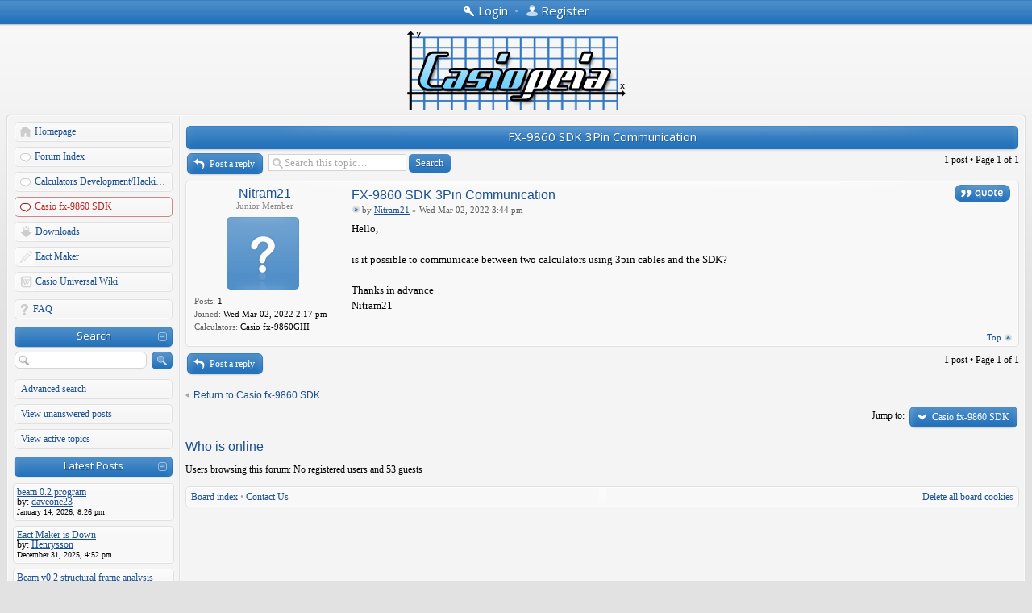

--- FILE ---
content_type: text/html; charset=UTF-8
request_url: https://www.casiopeia.net/forum/viewtopic.php?f=21&p=22154&sid=bd9bf7a3eac3bdb7408cdd6048160b1d
body_size: 5856
content:
<!DOCTYPE html>
<!--[if lt IE 8]><html dir="ltr" lang="en-gb" class="ie oldie ie7"><![endif]-->
<!--[if IE 8]><html dir="ltr" lang="en-gb" class="ie oldie"><![endif]-->
<!--[if gt IE 8]><html dir="ltr" lang="en-gb" class="ie"><![endif]-->
<!--[if !(IE)]><!--><html dir="ltr" lang="en-gb"><!--<![endif]-->
<head>
	<meta charset="UTF-8">
	
	
	<title>Casiopeia Forum - View topic - FX-9860 SDK 3Pin Communication</title>
<link REL="SHORTCUT ICON" HREF="https://www.casiopeia.net/forum/favicon.ico">
<!--
   phpBB style name:    Artodia Helion
   Based on style:      prosilver (this is the default phpBB3 style)
   Prosilver author:    Tom Beddard ( http://www.subBlue.com/ )
   Helion author:		Vjacheslav Trushkin ( http://www.artodia.com/ )

   NOTE: This page was generated by phpBB, the free open-source bulletin board package.
         The phpBB Group is not responsible for the content of this page and forum. For more information
         about phpBB please visit http://www.phpbb.com
-->
	<link rel="stylesheet" href="https://fonts.googleapis.com/css?family=Open+Sans:400,700&amp;subset=latin,cyrillic-ext,greek,greek-ext,latin-ext,vietnamese,cyrillic">
	<link rel="stylesheet" href="./style.php?id=2&amp;lang=en&amp;sid=6f6b4ecdbdf82ea424a8e1a28bc9cc72">
	
<script>

	var phpBB = {
		currentPage: '',
		themePath: './styles/art_helion/theme',
		lang: 'en-gb'
	};

	var jump_page = 'Enter the page number you wish to go to:';
	var on_page = '1';
	var per_page = '';
	var base_url = '';
	var style_cookie = 'phpBBstyle';
	var style_cookie_settings = '; path=/; domain=casiopeia.net';
	var onload_functions = new Array();
	var onunload_functions = new Array();

	/**
	* Find a member
	*/
	function find_username(url)
	{
		popup(url, 760, 570, '_usersearch');
		return false;
	}

	/**
	* New function for handling multiple calls to window.onload and window.unload by pentapenguin
	*/
	window.onload = function()
	{
		for (var i = 0; i < onload_functions.length; i++)
		{
			eval(onload_functions[i]);
		}
	};

	window.onunload = function()
	{
		for (var i = 0; i < onunload_functions.length; i++)
		{
			eval(onunload_functions[i]);
		}
	};

</script>
<script src="./styles/prosilver/template/forum_fn.js"></script>



<link href="./styles/art_helion/theme/prime_trash_bin.css" rel="stylesheet" type="text/css" />


<script type="text/javascript" src="./js/prettify/js/prettify.js"></script>
  <link href="./js/prettify/css/prettify.css" type="text/css" rel="stylesheet" />
</head>
<body class="phpbb section-viewtopic">
<div class="body-wrapper" id="wrap">


<div class="header-login">
	<div class="popup-trigger">
		<a href="./ucp.php?mode=login&amp;sid=6f6b4ecdbdf82ea424a8e1a28bc9cc72" class="header-menu menu-login"><span>Login</span></a>
		<div class="popup">
			
				<form action="./ucp.php?mode=login&amp;sid=6f6b4ecdbdf82ea424a8e1a28bc9cc72" method="post" id="phpbb-header-login">
				<fieldset>
				<dl>
					<dt>Username:</dt>
					<dd><input class="inputbox" type="text" name="username" value="" required></dd>
				</dl>
				<dl>
					<dt>Password:</dt>
					<dd><input class="inputbox" type="password" name="password" value="" required></dd>
				</dl>
				<p class="nowrap right"><label><input type="checkbox" name="autologin"> Log me on automatically each visit</label></p>
				<p class="right buttons">
					<input type="hidden" name="login" value="1" />
					<a href="javascript:void(0);" onclick="var $login = jQuery.noConflict(); $login('#phpbb-header-login').get(0).submit(); return false;" class="icon-login"><span></span>Login</a>
				</p>
				</fieldset>
				</form>
			
		</div>
	</div>
	
		&bull;
		<a href="./ucp.php?mode=register&amp;sid=6f6b4ecdbdf82ea424a8e1a28bc9cc72" class="header-menu menu-register"><span>Register</span></a>
	
</div>


<div class="logo">
	<a href="./index.php?sid=6f6b4ecdbdf82ea424a8e1a28bc9cc72"><img src="./styles/art_helion/imageset/logo.png" alt="" title="" /></a>
	<h1>View topic - FX-9860 SDK 3Pin Communication</h1>
</div>



<div class="layout-outer">
<div class="forum-wrapper">
<div class="layout-wrapper">

	

<div class="layout-left">

	<!-- add menu from _menu.html -->

<ul class="menu">
<li class="menu-item menu-home"><a href="./portal.php">Homepage</a></li>
	

	<li class="menu-item menu-forum"><a href="./index.php?sid=6f6b4ecdbdf82ea424a8e1a28bc9cc72">Forum Index</a></li>
	
		<li class="menu-item menu-forum"><a href="./viewforum.php?f=7&amp;sid=6f6b4ecdbdf82ea424a8e1a28bc9cc72">Calculators Development/Hacking Forums</a></li>
	
		<li class="menu-item menu-forum active"><a href="./viewforum.php?f=21&amp;sid=6f6b4ecdbdf82ea424a8e1a28bc9cc72">Casio fx-9860 SDK</a></li>
	
<style>
.phpbb .menu li.menu-downl
{
   background-position: 0 0;
   background-image: url("./styles/art_helion/imageset/downmenuicon.png");
    padding-left: 28px;
    width: 172px;
}
.phpbb .menu li.menu-wiki
{
   background-position: 0 0;
   background-image: url("./styles/art_helion/imageset/wikimenuicon.png");
    padding-left: 28px;
    width: 172px;
}
.phpbb .menu li.menu-eactmaker
{
   background-position: 0 0;
   background-image: url("./styles/art_helion/imageset/eactmaker.png");
    padding-left: 28px;
    width: 172px;
}
</style>
<li class="menu-item menu-downl"><a href="./downloads.php">Downloads</a></li>

<li class="menu-item menu-eactmaker"><a href="http://wiki.planet-casio.com/tools/EactMaker/index.php" target="_blank">Eact Maker</a></li>

<li class="menu-item menu-wiki"><a href="http://wiki.planet-casio.com/en/Main_Page" target="_blank">Casio Universal Wiki</a></li>
</ul>

<ul class="menu">
	
	<li class="menu-item menu-faq"><a href="./faq.php?sid=6f6b4ecdbdf82ea424a8e1a28bc9cc72">FAQ</a></li>
	
</ul>


<ul class="menu menu-nopadding">
	<li class="menu-item menu-section expandable"><a>Search</a></li>
</ul>
<ul class="menu">
	<li class="menu-form">
		<form action="./search.php?sid=6f6b4ecdbdf82ea424a8e1a28bc9cc72" method="post">
		<fieldset>
			<input class="button-icon search" type="submit" value="Search" title="Search">
			<input class="inputbox search" type="text" name="keywords" maxlength="128" value="" required>
		</fieldset>
		<input type="hidden" name="sid" value="6f6b4ecdbdf82ea424a8e1a28bc9cc72" />

		</form>
	</li>
	<li class="menu-item"><a href="./search.php?sid=6f6b4ecdbdf82ea424a8e1a28bc9cc72">Advanced search</a></li>
	<li class="menu-item"><a href="./search.php?search_id=unanswered&amp;sid=6f6b4ecdbdf82ea424a8e1a28bc9cc72">View unanswered posts</a></li><li class="menu-item"><a href="./search.php?search_id=active_topics&amp;sid=6f6b4ecdbdf82ea424a8e1a28bc9cc72">View active topics</a></li>
</ul>



<ul class="menu menu-nopadding">
	<li class="menu-item menu-section expandable"><a>Latest Posts</a></li>
</ul>
<ul class="menu">
<div class='post bg2 post-outer' style='margin-bottom: 1px'><div class='post-wrap row-top'><span class='row-left'></span><span class='row-right'></span></div><div class='post-wrap row-left'><div class='post-wrap row-right'><div class='row-inner'> <a href="https://www.casiopeia.net/forum/viewtopic.php?f=21&t=8177&p=23208#p23208"><font>beam 0.2 program</font></a><br/>by: <a href="https://www.casiopeia.net/forum/memberlist.php?mode=viewprofile&u=15849"><font>daveone23</font></a><br/> 

<font size='1'>January 14, 2026, 8:26 pm</font><br/> </div></div></div><div class='post-wrap row-bottom'><span class='row-left'></span><span class='row-right'></span></div></div><div class='post bg2 post-outer' style='margin-bottom: 1px'><div class='post-wrap row-top'><span class='row-left'></span><span class='row-right'></span></div><div class='post-wrap row-left'><div class='post-wrap row-right'><div class='row-inner'> <a href="https://www.casiopeia.net/forum/viewtopic.php?f=16&t=8176&p=23207#p23207"><font>Eact Maker is Down</font></a><br/>by: <a href="https://www.casiopeia.net/forum/memberlist.php?mode=viewprofile&u=15842"><font>Henrysson</font></a><br/> 

<font size='1'>December 31, 2025, 4:52 pm</font><br/> </div></div></div><div class='post-wrap row-bottom'><span class='row-left'></span><span class='row-right'></span></div></div><div class='post bg2 post-outer' style='margin-bottom: 1px'><div class='post-wrap row-top'><span class='row-left'></span><span class='row-right'></span></div><div class='post-wrap row-left'><div class='post-wrap row-right'><div class='row-inner'> <a href="https://www.casiopeia.net/forum/viewtopic.php?f=19&t=1449&p=23204#p23204"><font>Beam v0.2 structural frame analysis</font></a><br/>by: <a href="https://www.casiopeia.net/forum/memberlist.php?mode=viewprofile&u=15831"><font>cyberespia</font></a><br/> 

<font size='1'>December 15, 2025, 12:59 am</font><br/> </div></div></div><div class='post-wrap row-bottom'><span class='row-left'></span><span class='row-right'></span></div></div><div class='post bg2 post-outer' style='margin-bottom: 1px'><div class='post-wrap row-top'><span class='row-left'></span><span class='row-right'></span></div><div class='post-wrap row-left'><div class='post-wrap row-right'><div class='row-inner'> <a href="https://www.casiopeia.net/forum/viewtopic.php?f=25&t=8171&p=23199#p23199"><font>NEW: FX-9750  FX_9860 pause mid RECEIVE without COM error!</font></a><br/>by: <a href="https://www.casiopeia.net/forum/memberlist.php?mode=viewprofile&u=15586"><font>Bob2025</font></a><br/> 

<font size='1'>October 30, 2025, 7:06 am</font><br/> </div></div></div><div class='post-wrap row-bottom'><span class='row-left'></span><span class='row-right'></span></div></div><div class='post bg2 post-outer' style='margin-bottom: 1px'><div class='post-wrap row-top'><span class='row-left'></span><span class='row-right'></span></div><div class='post-wrap row-left'><div class='post-wrap row-right'><div class='row-inner'> <a href="https://www.casiopeia.net/forum/viewtopic.php?f=11&t=8168&p=23196#p23196"><font>Odd touchscreen issue</font></a><br/>by: <a href="https://www.casiopeia.net/forum/memberlist.php?mode=viewprofile&u=15463"><font>henfry</font></a><br/> 

<font size='1'>August 31, 2025, 3:15 pm</font><br/> </div></div></div><div class='post-wrap row-bottom'><span class='row-left'></span><span class='row-right'></span></div></div>
</ul>


<ul class="menu menu-nopadding">
	<li class="menu-item menu-section expandable"><a>Partners</a></li>
</ul>
<ul class="menu">
<center><a href="http://planet-casio.com/Fr/" target="_blank"><img alt="" src="https://i.imgur.com/MfgTz.png" width="180" height="45"></a></center>
<center><a target="_blank" href="http://tiplanet.org/"><img width="180" height="45" src="https://i.imgur.com/1b5fcnM.png" alt=""></a></center>
<li class="menu-item"><a>Blogroll</a></li>
<a style="margin-left:20px; text-decoration:none;" href="http://cncalc.org" target="_blank">CnCalc.org</a>
<hr>
 <a style="margin-left:20px; text-decoration:none;" href="http://digitalangel.it" target="_blank">Digital Angel</a>
<hr>
<a style="margin-left:20px; text-decoration:none;" href="http://i.tny.im/" target="_blank">Tny. internet media</a>
<hr>
<a style="margin-left:20px; text-decoration:none;" href="http://casio.clrhome.org/" target="_blank">TakeFlight Productions</a>
<hr>
<a style="margin-left:20px; text-decoration:none;" href="http://www.casiopeia.net/forum/contact.php">Your Link Here</a>
</ul>




	<!--
	<ul class="menu">
		<li class="menu-item menu-section"><p>Sample Links</p></li>
		<li class="menu-item"><a href="#">Normal Link</a></li>
		<li class="menu-item menu-home"><a href="#">Home</a></li>
		<li class="menu-item menu-forum"><a href="#">Forum</a></li>
		<li class="menu-item menu-pm"><a href="#">Private Message</a></li>
		<li class="menu-item menu-ucp"><a href="#">User Control Panel</a></li>
		<li class="menu-item menu-users"><a href="#">Users List</a></li>
		<li class="menu-item menu-login"><a href="#">Log In</a></li>
		<li class="menu-item menu-search"><a href="#">Search</a></li>
		<li class="menu-item menu-down"><a href="#">Down Arrow</a></li>
		<li class="menu-item menu-link"><a href="#">Link</a></li>
	</ul>
	-->

</div>
	
	<div class="layout-middle page-content">

		
<h2 class="header"><a href="./viewtopic.php?f=21&amp;t=8060&amp;sid=6f6b4ecdbdf82ea424a8e1a28bc9cc72">FX-9860 SDK 3Pin Communication</a></h2>
<!-- NOTE: remove the style="display: none" when you want to have the forum description on the topic body --><div style="display: none !important;">Discuss issues related to the fx-9860G Software Development Kit<br /></div>

<div class="topic-actions">

	<div class="buttons">
	
		<div class="reply-icon"><a href="./posting.php?mode=reply&amp;f=21&amp;t=8060&amp;sid=6f6b4ecdbdf82ea424a8e1a28bc9cc72" title="Post a reply"><span></span>Post a reply</a></div>
	
	</div>

	
		<div class="search-box">
			<form method="get" id="topic-search" action="./search.php?sid=6f6b4ecdbdf82ea424a8e1a28bc9cc72">
			<fieldset>
				<input class="inputbox search tiny"  type="text" name="keywords" id="search_keywords" size="20" value="Search this topic…" onclick="if(this.value=='Search this topic…')this.value='';" onblur="if(this.value=='')this.value='Search this topic…';" />
				<input class="button2" type="submit" value="Search" />
				<input type="hidden" name="t" value="8060" />
<input type="hidden" name="sf" value="msgonly" />
<input type="hidden" name="sid" value="6f6b4ecdbdf82ea424a8e1a28bc9cc72" />

			</fieldset>
			</form>
		</div>
	
		<div class="pagination">
			1 post
			 &bull; Page <strong>1</strong> of <strong>1</strong>
		</div>
	

</div>
<div class="clear"></div>


	<div id="p22154" class="post post-outer bg2"><div class="post-wrap row-top"><span class="row-left"></span><span class="row-right"></span></div><div class="post-wrap row-left"><div class="post-wrap row-right"><div class="row-inner">
		<div class="inner post-content-wrap"><span class="corners-top"><span></span></span>

		
		<div class="profile">
			<dl class="postprofile" id="profile22154">
			
			<dt class="popup-trigger">
				<a href="./memberlist.php?mode=viewprofile&amp;u=12573&amp;sid=6f6b4ecdbdf82ea424a8e1a28bc9cc72"><a href="./memberlist.php?mode=viewprofile&amp;u=12573&amp;sid=6f6b4ecdbdf82ea424a8e1a28bc9cc72">Nitram21</a></a>
				<div class="popup popup-list">
					<ul>
						<li class="popup-link"><a href="./memberlist.php?mode=viewprofile&amp;u=12573&amp;sid=6f6b4ecdbdf82ea424a8e1a28bc9cc72">Profile</a></li>
						
					</ul>
				</div>
			</dt>
			<dd class="poster-rank">Junior Member</dd>
			<dd class="poster-avatar empty"><span></span></dd>
			<dd><strong>Posts:</strong> 1</dd><dd><strong>Joined:</strong> Wed Mar 02, 2022 2:17 pm</dd>
			<dd><strong>Calculators:</strong> Casio fx-9860GIII</dd>
		

		</dl>

		</div>
	

		<div class="postbody">
			
				<ul class="profile-icons">
					<li class="quote-icon"><a href="./posting.php?mode=quote&amp;f=21&amp;p=22154&amp;sid=6f6b4ecdbdf82ea424a8e1a28bc9cc72" title="Reply with quote"><span>Reply with quote</span></a></li>
				</ul>
			

			<h3 class="first"><a href="#p22154">FX-9860 SDK 3Pin Communication</a></h3>
			<p class="author"><a href="./viewtopic.php?p=22154&amp;sid=6f6b4ecdbdf82ea424a8e1a28bc9cc72#p22154"><img src="./styles/art_helion/imageset/icon_topic_latest.png" width="11" height="9" alt="Post" title="Post" /></a>by <strong><a href="./memberlist.php?mode=viewprofile&amp;u=12573&amp;sid=6f6b4ecdbdf82ea424a8e1a28bc9cc72">Nitram21</a></strong> &raquo; Wed Mar 02, 2022 3:44 pm </p>

			

			<div class="content">Hello,<br /><br />is it possible to communicate between two calculators using 3pin cables and the SDK?<br /><br />Thanks in advance<br />Nitram21</div>

			

		</div>
		
		<div class="back2top"><a href="#wrap" class="top" title="Top">Top</a></div>

		<span class="corners-bottom"><span></span></span></div>
	</div></div></div><div class="post-wrap row-bottom"><span class="row-left"></span><span class="row-right"></span></div></div>

	<hr class="divider" />


<div class="topic-actions">
	<div class="buttons">
	
		<div class="reply-icon"><a href="./posting.php?mode=reply&amp;f=21&amp;t=8060&amp;sid=6f6b4ecdbdf82ea424a8e1a28bc9cc72" title="Post a reply"><span></span>Post a reply</a></div>
		
	</div>

	
		<div class="pagination">
			1 post
			 &bull; Page <strong>1</strong> of <strong>1</strong>
		</div>
	
</div>


	<p></p><p><a href="./viewforum.php?f=21&amp;sid=6f6b4ecdbdf82ea424a8e1a28bc9cc72" class="left-box left" accesskey="r">Return to Casio fx-9860 SDK</a></p>

	<form method="post" id="jumpbox" action="./viewforum.php?sid=6f6b4ecdbdf82ea424a8e1a28bc9cc72" onsubmit="if(this.f.value == -1){return false;}">

	
		<fieldset class="jumpbox">
	
			<label for="f" accesskey="j">Jump to:</label>
			<select name="f" id="f" onchange="if(this.options[this.selectedIndex].value != -1){ document.forms['jumpbox'].submit() }">
			
				<option value="-1">Select a forum</option>
			<option value="-1">------------------</option>
				<option value="1">Main Forums</option>
			
				<option value="2">&nbsp; &nbsp;News &amp; Announcements</option>
			
				<option value="4">&nbsp; &nbsp;Site Feedback, Questions and Suggestions</option>
			
				<option value="5">&nbsp; &nbsp;Members Zone</option>
			
				<option value="6">Calculator General Forums</option>
			
				<option value="11">&nbsp; &nbsp;General</option>
			
				<option value="14">&nbsp; &nbsp;Bug reports</option>
			
				<option value="19">&nbsp; &nbsp;Released Projects</option>
			
				<option value="20">&nbsp; &nbsp;Tutorials &amp; Code Snippets</option>
			
				<option value="7">Calculators Development/Hacking Forums</option>
			
				<option value="24">&nbsp; &nbsp;Casio Basic Development</option>
			
				<option value="21" selected="selected">&nbsp; &nbsp;Casio fx-9860 SDK</option>
			
				<option value="23">&nbsp; &nbsp;Casio Classpad SDK</option>
			
				<option value="22">&nbsp; &nbsp;Casio Prizm SDK</option>
			
				<option value="25">&nbsp; &nbsp;Calculator Hacking/Modding Discussions</option>
			
				<option value="9">Off Topic</option>
			
				<option value="16">&nbsp; &nbsp;Free Discussion</option>
			
			</select>
			<input type="submit" value="Go" class="button2" />
		</fieldset>
	</form>


	<h3>Who is online</h3>
	<p>Users browsing this forum: No registered users and 53 guests</p>

<div class="navbar panel navbar-footer panel-outer"><div class="panel-wrap row-top"><span class="row-left"></span><span class="row-right"></span></div><div class="panel-wrap row-left"><div class="panel-wrap row-right"><div class="panel-inner">
	<div class="inner">
	<div class="left">
		<a href="./index.php?sid=6f6b4ecdbdf82ea424a8e1a28bc9cc72">Board index</a>
<span class="bull">•</span> <a href="contact.php">Contact Us</a>
	</div>
	
		<div class="right">
			<a href="./ucp.php?mode=delete_cookies&amp;sid=6f6b4ecdbdf82ea424a8e1a28bc9cc72">Delete all board cookies</a>
			
		</div>
	
	</div>
</div></div></div><div class="panel-wrap row-bottom"><span class="row-left"></span><span class="row-right"></span></div></div>


	</div><!-- content -->
	
</div><!-- layout-wrapper -->
</div><!-- forum-wrapper -->


<div class="footer">
	
	<p class="copyright">
		<a href="http://www.phpbb.com/" class="phpbb-group" title="Powered by phpBB">Powered by phpBB&reg; Forum Software &copy; phpBB Group</a> 
<!--
    Please do not remove style author's link below. For updates and support visit http://www.artodia.com/
//-->
		<a href="http://www.artodia.com/" class="arty" title="phpBB style by Arty">phpBB style by Arty</a>
	</p>
	<div class="clear"></div>
</div>


</div><!-- layout-outer -->
</div><!-- body-wrapper --><script src="./styles/art_helion/template/jquery-1.7.1.min.js"></script>
<script src="./styles/art_helion/theme/theme.js"></script>

	<script>
		phpBB.jumpBoxAction = './viewforum.php?sid=6f6b4ecdbdf82ea424a8e1a28bc9cc72';
		phpBB.jumpBoxData = [
			
			{
				'id'	: -1,
				'level'	 : ''
			},
			{
				'id'	: 1,
				'level'	 : ''
			},
			{
				'id'	: 2,
				'level'	 : '.'
			},
			{
				'id'	: 4,
				'level'	 : '.'
			},
			{
				'id'	: 5,
				'level'	 : '.'
			},
			{
				'id'	: 6,
				'level'	 : ''
			},
			{
				'id'	: 11,
				'level'	 : '.'
			},
			{
				'id'	: 14,
				'level'	 : '.'
			},
			{
				'id'	: 19,
				'level'	 : '.'
			},
			{
				'id'	: 20,
				'level'	 : '.'
			},
			{
				'id'	: 7,
				'level'	 : ''
			},
			{
				'id'	: 24,
				'level'	 : '.'
			},
			{
				'id'	: 21,
				'selected'  : true,
				'level'	 : '.'
			},
			{
				'id'	: 23,
				'level'	 : '.'
			},
			{
				'id'	: 22,
				'level'	 : '.'
			},
			{
				'id'	: 25,
				'level'	 : '.'
			},
			{
				'id'	: 9,
				'level'	 : ''
			},
			{
				'id'	: 16,
				'level'	 : '.'
			}
		];
	</script>
	
	<datalist id="jumpbox-data"><select id="jumpbox-data-select" style="display: none;">
		<option>Select a forum</option><option>Main Forums</option><option>News &amp; Announcements</option><option>Site Feedback, Questions and Suggestions</option><option>Members Zone</option><option>Calculator General Forums</option><option>General</option><option>Bug reports</option><option>Released Projects</option><option>Tutorials &amp; Code Snippets</option><option>Calculators Development/Hacking Forums</option><option>Casio Basic Development</option><option>Casio fx-9860 SDK</option><option>Casio Classpad SDK</option><option>Casio Prizm SDK</option><option>Calculator Hacking/Modding Discussions</option><option>Off Topic</option><option>Free Discussion</option>
	</select></datalist>


<script type="text/javascript">

  var _gaq = _gaq || [];
  _gaq.push(['_setAccount', 'UA-18358650-4']);
  _gaq.push(['_trackPageview']);

  (function() {
    var ga = document.createElement('script'); ga.type = 'text/javascript'; ga.async = true;
    ga.src = ('https:' == document.location.protocol ? 'https://ssl' : 'http://www') + '.google-analytics.com/ga.js';
    var s = document.getElementsByTagName('script')[0]; s.parentNode.insertBefore(ga, s);
  })();

</script>
<!--Syntax Google Code Prettify Loader-->
<script type="text/javascript">
        var theonload = window.onload;
        window.onload = function(){
            theonload();
            prettyPrint();
        }
</script>
</body>
</html>